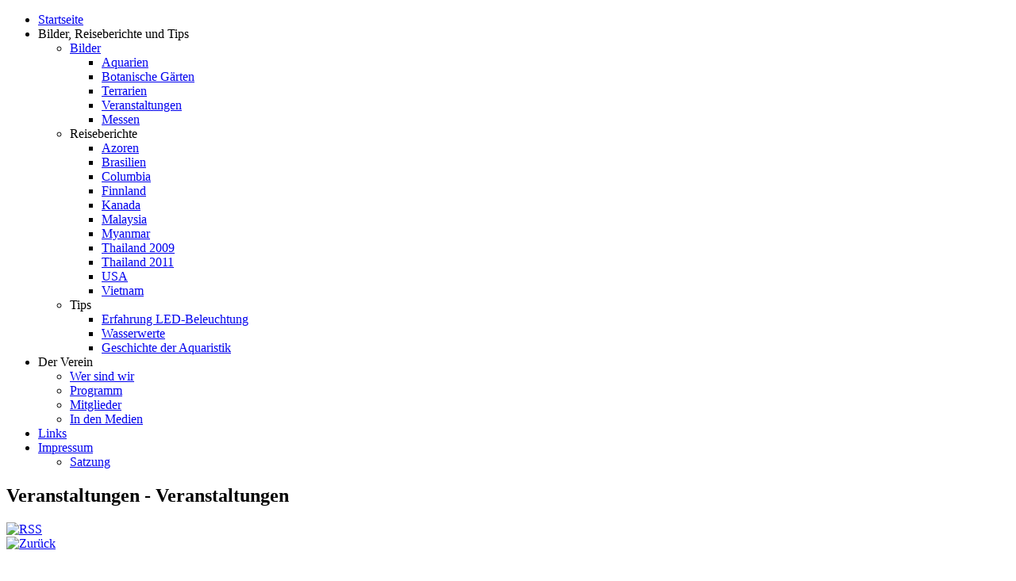

--- FILE ---
content_type: text/html; charset=utf-8
request_url: http://lotos-witten.dortmund-wetter.de/index.php/bilderreise/bildergal/veranstaltungen
body_size: 3678
content:
<!DOCTYPE html>
<html dir="ltr" lang="de-de">
<head>
    <base href="http://lotos-witten.dortmund-wetter.de/index.php/bilderreise/bildergal/veranstaltungen" />
	<meta http-equiv="content-type" content="text/html; charset=utf-8" />
	<meta name="keywords" content="witten,aquarienverein,züchten,fische,reptilien,wasser,verein,lotos,gemeinschaft,pflege" />
	<meta name="rights" content="pixabay,Lars Popanda" />
	<meta name="generator" content="Joomla! - Open Source Content Management" />
	<title>Veranstaltungen</title>
	<link href="/templates/lotoslayout/favicon.ico" rel="shortcut icon" type="image/vnd.microsoft.icon" />
	<link href="/media/com_phocagallery/css/main/phocagallery.css" rel="stylesheet" type="text/css" />
	<link href="/media/com_phocagallery/css/main/rating.css" rel="stylesheet" type="text/css" />
	<link href="/media/com_phocagallery/css/custom/default.css" rel="stylesheet" type="text/css" />
	<link href="/media/system/css/modal.css?5d7e331b5135551717c6e94a2f6b4188" rel="stylesheet" type="text/css" />
	<link href="/components/com_phocagallery/assets/magnific/magnific-popup.css" rel="stylesheet" type="text/css" />
	<script type="application/json" class="joomla-script-options new">{"csrf.token":"b50fe2a5d0be902beb54f51c00440987","system.paths":{"root":"","base":""}}</script>
	<script src="/media/system/js/mootools-core.js?5d7e331b5135551717c6e94a2f6b4188" type="text/javascript"></script>
	<script src="/media/system/js/core.js?5d7e331b5135551717c6e94a2f6b4188" type="text/javascript"></script>
	<script src="/media/system/js/mootools-more.js?5d7e331b5135551717c6e94a2f6b4188" type="text/javascript"></script>
	<script src="/media/system/js/modal.js?5d7e331b5135551717c6e94a2f6b4188" type="text/javascript"></script>
	<script src="/media/jui/js/jquery.min.js?5d7e331b5135551717c6e94a2f6b4188" type="text/javascript"></script>
	<script src="/media/jui/js/jquery-noconflict.js?5d7e331b5135551717c6e94a2f6b4188" type="text/javascript"></script>
	<script src="/media/jui/js/jquery-migrate.min.js?5d7e331b5135551717c6e94a2f6b4188" type="text/javascript"></script>
	<script src="/components/com_phocagallery/assets/magnific/jquery.magnific-popup.min.js" type="text/javascript"></script>
	<script src="/media/jui/js/bootstrap.min.js?5d7e331b5135551717c6e94a2f6b4188" type="text/javascript"></script>
	<script type="text/javascript">

		jQuery(function($) {
			SqueezeBox.initialize({});
			initSqueezeBox();
			$(document).on('subform-row-add', initSqueezeBox);

			function initSqueezeBox(event, container)
			{
				SqueezeBox.assign($(container || document).find('a.pg-modal-button').get(), {
					parse: 'rel'
				});
			}
		});

		window.jModalClose = function () {
			SqueezeBox.close();
		};

		// Add extra modal close functionality for tinyMCE-based editors
		document.onreadystatechange = function () {
			if (document.readyState == 'interactive' && typeof tinyMCE != 'undefined' && tinyMCE)
			{
				if (typeof window.jModalClose_no_tinyMCE === 'undefined')
				{
					window.jModalClose_no_tinyMCE = typeof(jModalClose) == 'function'  ?  jModalClose  :  false;

					jModalClose = function () {
						if (window.jModalClose_no_tinyMCE) window.jModalClose_no_tinyMCE.apply(this, arguments);
						tinyMCE.activeEditor.windowManager.close();
					};
				}

				if (typeof window.SqueezeBoxClose_no_tinyMCE === 'undefined')
				{
					if (typeof(SqueezeBox) == 'undefined')  SqueezeBox = {};
					window.SqueezeBoxClose_no_tinyMCE = typeof(SqueezeBox.close) == 'function'  ?  SqueezeBox.close  :  false;

					SqueezeBox.close = function () {
						if (window.SqueezeBoxClose_no_tinyMCE)  window.SqueezeBoxClose_no_tinyMCE.apply(this, arguments);
						tinyMCE.activeEditor.windowManager.close();
					};
				}
			}
		};
		jQuery(function($){ initTooltips(); $("body").on("subform-row-add", initTooltips); function initTooltips (event, container) { container = container || document;$(container).find(".hasTooltip").tooltip({"html": true,"container": "body"});} });
	</script>
	<script type="text/javascript">
jQuery(document).ready(function() {
	jQuery('.pg-msnr-container').magnificPopup({
		tLoading: 'läd',
		tClose: 'Schließen',
		delegate: 'a.magnific',
		type: 'image',
		mainClass: 'mfp-img-mobile',
		gallery: {
			enabled: true,
			navigateByImgClick: true,
			tPrev: 'Previous',
			tNext: 'Next',
			tCounter: '%curr% of %total%'
		},
		image: {
			titleSrc: function(item) {
				return item.el.attr('title');
			},
			tError: 'Image not loaded'
		}
	});
	jQuery('a.magnific2').magnificPopup({
		type: 'image',
		mainClass: 'mfp-img-mobile',
		image: {
			tError: 'Image not loaded'
		}
	});
	jQuery('a.magnific3').magnificPopup({
		type: 'iframe',
		mainClass: 'mfp-img-mobile',
		preloader: false,
		fixedContentPos: false,
	});
});
</script>
	<style type="text/css">
#phocagallery img {
   max-width: none;

}

#phocagallery {
}
.pg-cv-box {
   height: 240px;
   width: 300px;
}
.pg-cv-box-stat {
   height: 240px;
   width: 300px;
}
.pg-cv-box-img {
   height: 200px;
   width: 300px;
}
</style>

    <link rel="stylesheet" href="/templates/system/css/system.css" />
    <link rel="stylesheet" href="/templates/system/css/general.css" />

    <!-- Created by Artisteer v4.3.0.60745 -->
    
    

    <!--[if lt IE 9]><script src="https://html5shiv.googlecode.com/svn/trunk/html5.js"></script><![endif]-->
    <link rel="stylesheet" href="/templates/lotoslayout/css/template.css" media="screen" type="text/css" />
    <!--[if lte IE 7]><link rel="stylesheet" href="/templates/lotoslayout/css/template.ie7.css" media="screen" /><![endif]-->

<link rel="shortcut icon" href="/templates/lotoslayout/favicon.ico" type="image/x-icon" />
    <script>if ('undefined' != typeof jQuery) document._artxJQueryBackup = jQuery;</script>
    <script src="/templates/lotoslayout/jquery.js"></script>
    <script>jQuery.noConflict();</script>

    <script src="/templates/lotoslayout/script.js"></script>
    <script src="/templates/lotoslayout/modules.js"></script>
        <script>if (document._artxJQueryBackup) jQuery = document._artxJQueryBackup;</script>
</head>
<body>

<div id="art-main">
    <div class="art-sheet clearfix">
<header class="art-header">
    <div class="art-shapes">
        
            </div>






                
                    
</header>
<nav class="art-nav">
    
<ul class="art-hmenu"><li class="item-101"><a href="/index.php">Startseite</a></li><li class="item-152 active deeper parent"><a class="active separator">Bilder, Reiseberichte und Tips</a><ul><li class="item-153 active deeper parent"><a class=" active" href="/index.php/bilderreise/bildergal">Bilder</a><ul><li class="item-179"><a href="/index.php/bilderreise/bildergal/aquarien">Aquarien</a></li><li class="item-192"><a href="/index.php/bilderreise/bildergal/botanische-gaerten">Botanische Gärten</a></li><li class="item-193"><a href="/index.php/bilderreise/bildergal/terrarien">Terrarien</a></li><li class="item-194 current active"><a class=" active" href="/index.php/bilderreise/bildergal/veranstaltungen">Veranstaltungen</a></li><li class="item-195"><a href="/index.php/bilderreise/bildergal/messen">Messen</a></li></ul></li><li class="item-176 deeper parent"><a class="separator">Reiseberichte</a><ul><li class="item-177"><a href="/index.php/bilderreise/reiseberichte/azoren">Azoren</a></li><li class="item-181"><a href="/index.php/bilderreise/reiseberichte/brasilien">Brasilien</a></li><li class="item-182"><a href="/index.php/bilderreise/reiseberichte/columbia">Columbia</a></li><li class="item-183"><a href="/index.php/bilderreise/reiseberichte/finnland">Finnland</a></li><li class="item-184"><a href="/index.php/bilderreise/reiseberichte/kanada">Kanada</a></li><li class="item-185"><a href="/index.php/bilderreise/reiseberichte/malaysia">Malaysia</a></li><li class="item-186"><a href="/index.php/bilderreise/reiseberichte/myanmar">Myanmar</a></li><li class="item-187"><a href="/index.php/bilderreise/reiseberichte/thailand-2009">Thailand 2009</a></li><li class="item-188"><a href="/index.php/bilderreise/reiseberichte/thailand-2011">Thailand 2011</a></li><li class="item-189"><a href="/index.php/bilderreise/reiseberichte/usa">USA</a></li><li class="item-190"><a href="/index.php/bilderreise/reiseberichte/vietnam">Vietnam</a></li></ul></li><li class="item-155 deeper parent"><a class="separator">Tips</a><ul><li class="item-154"><a href="/index.php/bilderreise/tips/erfahrung-led-beleuchtung">Erfahrung LED-Beleuchtung</a></li><li class="item-191"><a href="/index.php/bilderreise/tips/wasserwerte">Wasserwerte</a></li><li class="item-196"><a href="/index.php/bilderreise/tips/geschichte-der-aquaristik">Geschichte der Aquaristik</a></li></ul></li></ul></li><li class="item-104 deeper parent"><a class="separator">Der Verein</a><ul><li class="item-142"><a href="/index.php/vereinsheim/wer-sind-wir">Wer sind wir</a></li><li class="item-125"><a href="/index.php/vereinsheim/programm">Programm</a></li><li class="item-105"><a href="/index.php/vereinsheim/mitglieder">Mitglieder</a></li><li class="item-132"><a href="/index.php/vereinsheim/in-den-medien">In den Medien</a></li></ul></li><li class="item-180"><a href="/index.php/links">Links</a></li><li class="item-103 deeper parent"><a href="/index.php/impressum">Impressum</a><ul><li class="item-134"><a href="/index.php/impressum/satzung">Satzung</a></li></ul></li></ul> 
    </nav>
<div class="art-layout-wrapper">
                <div class="art-content-layout">
                    <div class="art-content-layout-row">
                                                <div class="art-layout-cell art-content">
<article class="art-post art-messages"><div class="art-postcontent clearfix">
<div id="system-message-container">
</div></div></article><article class="art-post"><div class="art-postcontent clearfix"><div id="phocagallery" class="pg-category-view pg-cv"><div class="page-header"><h1>Veranstaltungen - Veranstaltungen</h1></div><div id="pg-icons"><a href="/index.php/bilderreise/bildergal/aquarien/category/4-veranstaltungen?format=feed" title="RSS"><img src="/media/com_phocagallery/images/icon-feed.png" alt="RSS" /></a></div><div style="clear:both"></div><div id="pg-msnr-container" class="pg-msnr-container">

<div class="pg-cv-box item pg-grid-sizer">
 <div class="pg-cv-box-img pg-box1">
  <div class="pg-box2">
   <div class="pg-box3">
<a class="" href="/index.php/bilderreise/bildergal" ><img src="/media/com_phocagallery/images/icon-up-images.png" alt="Zurück" itemprop="thumbnail" /></a>
</div></div></div>
<div class="pg-box-img-bottom">
</div>
</div>
</div>
<div class="ph-cb">&nbsp;</div><form action="http://lotos-witten.dortmund-wetter.de/index.php/bilderreise/bildergal/veranstaltungen" method="post" name="adminForm">
<div class="pagination pagination-centered">Reihenfolge&nbsp;<select id="imgordering" name="imgordering" class="inputbox" size="1" onchange="this.form.submit()">
	<option value="1" selected="selected">Sortierung aufsteigend</option>
	<option value="2">Sortierung absteigend</option>
	<option value="3">Titel aufsteigend</option>
	<option value="4">Titel absteigend</option>
	<option value="5">Datum aufsteigend</option>
	<option value="6">Datum absteigend</option>
	<option value="11">Bewertungsanzahl aufsteigend</option>
	<option value="12">Bewertungsanzahl absteigend</option>
	<option value="13">Bewertung aufsteigend</option>
	<option value="14">Bewertung absteigend</option>
	<option value="15">Zugriffe aufsteigend</option>
	<option value="16">Zugriffe absteigend</option>
</select>
Nummer anzeigen&nbsp;<select id="limit" name="limit" class="inputbox input-mini" size="1" onchange="this.form.submit()">
	<option value="5">5</option>
	<option value="10">10</option>
	<option value="15">15</option>
	<option value="20" selected="selected">20</option>
	<option value="50">50</option>
	<option value="0">Alle</option>
</select>
<div class="counter pull-right"></div><div class="pagination pagination-centered"></div></div>
<input type="hidden" name="controller" value="category" /><input type="hidden" name="b50fe2a5d0be902beb54f51c00440987" value="1" /></form><div class="ph-cb pg-cv-paginaton">&nbsp;</div><div style="text-align:right;color:#ccc;display:block">Powered by <a href="https://www.phoca.cz/phocagallery">Phoca Gallery</a></div></div></div></article>


                        </div>
                                            </div>
                </div>
            </div>

<footer class="art-footer">
<p style="float: left;"><a href="#"><br /></a><br /><br /><br /></p><p style="float: right"><br /><br /></p>
</footer>

    </div>
    <p class="art-page-footer">
        <span id="art-footnote-links">Designed by <a href="/www.dortmund-wetter.de" target="_blank">Lars Popanda</a>.</span>
    </p>
</div>


</body>
</html>